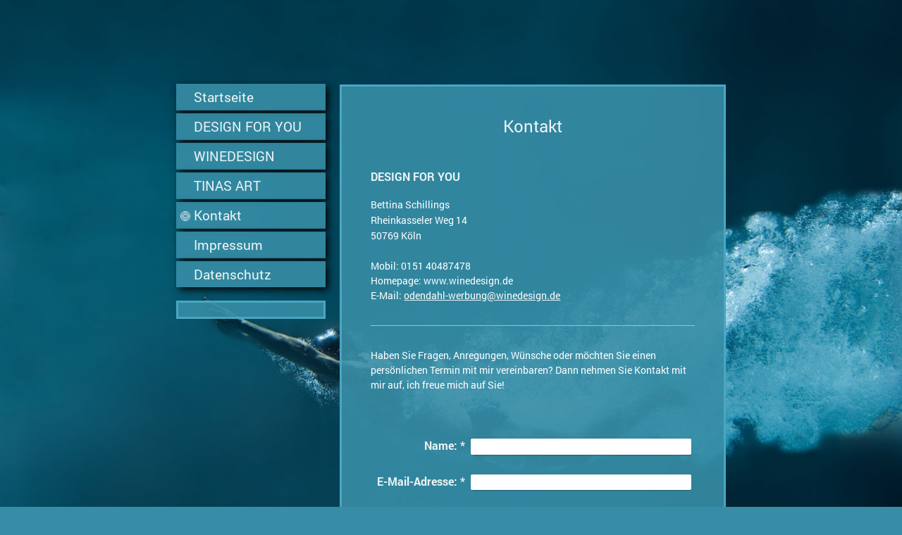

--- FILE ---
content_type: text/html; charset=UTF-8
request_url: https://www.winedesign.de/kontakt/
body_size: 5447
content:
<!DOCTYPE html>
<html lang="de"  ><head prefix="og: http://ogp.me/ns# fb: http://ogp.me/ns/fb# business: http://ogp.me/ns/business#">
    <meta http-equiv="Content-Type" content="text/html; charset=utf-8"/>
    <meta name="generator" content="IONOS MyWebsite"/>
        
    <link rel="dns-prefetch" href="//cdn.website-start.de/"/>
    <link rel="dns-prefetch" href="//108.mod.mywebsite-editor.com"/>
    <link rel="dns-prefetch" href="https://108.sb.mywebsite-editor.com/"/>
    <link rel="shortcut icon" href="//cdn.website-start.de/favicon.ico"/>
        <title>WINEDESIGN.DE - Kontakt</title>
    
    <style type="text/css">@media screen and (min-device-width: 1024px) {
            .mediumScreenDisabled { display:block }
            .smallScreenDisabled { display:block }
        }
        @media screen and (max-device-width: 1024px) { .mediumScreenDisabled { display:none } }
        @media screen and (max-device-width: 568px) { .smallScreenDisabled { display:none } }
                @media screen and (min-width: 1024px) {
            .mobilepreview .mediumScreenDisabled { display:block }
            .mobilepreview .smallScreenDisabled { display:block }
        }
        @media screen and (max-width: 1024px) { .mobilepreview .mediumScreenDisabled { display:none } }
        @media screen and (max-width: 568px) { .mobilepreview .smallScreenDisabled { display:none } }</style>
    <meta name="viewport" content="width=1025"/>

<meta name="format-detection" content="telephone=no"/>
        <meta name="keywords" content="Designer,  Kontakt"/>
            <meta name="description" content="WINEDESIGNDE, Köln"/>
            <meta name="robots" content="index,follow"/>
        <link href="//cdn.website-start.de/templates/2046/style.css?1763478093678" rel="stylesheet" type="text/css"/>
    <link href="https://www.winedesign.de/s/style/theming.css?1713268890" rel="stylesheet" type="text/css"/>
    <link href="//cdn.website-start.de/app/cdn/min/group/web.css?1763478093678" rel="stylesheet" type="text/css"/>
<link href="//cdn.website-start.de/app/cdn/min/moduleserver/css/de_DE/common,form,shoppingbasket?1763478093678" rel="stylesheet" type="text/css"/>
    <link href="//cdn.website-start.de/app/cdn/min/group/mobilenavigation.css?1763478093678" rel="stylesheet" type="text/css"/>
    <link href="https://108.sb.mywebsite-editor.com/app/logstate2-css.php?site=462957320&amp;t=1766886368" rel="stylesheet" type="text/css"/>

<script type="text/javascript">
    /* <![CDATA[ */
var stagingMode = '';
    /* ]]> */
</script>
<script src="https://108.sb.mywebsite-editor.com/app/logstate-js.php?site=462957320&amp;t=1766886368"></script>

    <link href="//cdn.website-start.de/templates/2046/print.css?1763478093678" rel="stylesheet" media="print" type="text/css"/>
    <script type="text/javascript">
    /* <![CDATA[ */
    var systemurl = 'https://108.sb.mywebsite-editor.com/';
    var webPath = '/';
    var proxyName = '';
    var webServerName = 'www.winedesign.de';
    var sslServerUrl = 'https://www.winedesign.de';
    var nonSslServerUrl = 'http://www.winedesign.de';
    var webserverProtocol = 'http://';
    var nghScriptsUrlPrefix = '//108.mod.mywebsite-editor.com';
    var sessionNamespace = 'DIY_SB';
    var jimdoData = {
        cdnUrl:  '//cdn.website-start.de/',
        messages: {
            lightBox: {
    image : 'Bild',
    of: 'von'
}

        },
        isTrial: 0,
        pageId: 919228146    };
    var script_basisID = "462957320";

    diy = window.diy || {};
    diy.web = diy.web || {};

        diy.web.jsBaseUrl = "//cdn.website-start.de/s/build/";

    diy.context = diy.context || {};
    diy.context.type = diy.context.type || 'web';
    /* ]]> */
</script>

<script type="text/javascript" src="//cdn.website-start.de/app/cdn/min/group/web.js?1763478093678" crossorigin="anonymous"></script><script type="text/javascript" src="//cdn.website-start.de/s/build/web.bundle.js?1763478093678" crossorigin="anonymous"></script><script type="text/javascript" src="//cdn.website-start.de/app/cdn/min/group/mobilenavigation.js?1763478093678" crossorigin="anonymous"></script><script src="//cdn.website-start.de/app/cdn/min/moduleserver/js/de_DE/common,form,shoppingbasket?1763478093678"></script>
<script type="text/javascript" src="https://cdn.website-start.de/proxy/apps/oihe2p/resource/dependencies/"></script><script type="text/javascript">
                    if (typeof require !== 'undefined') {
                        require.config({
                            waitSeconds : 10,
                            baseUrl : 'https://cdn.website-start.de/proxy/apps/oihe2p/js/'
                        });
                    }
                </script><script type="text/javascript" src="//cdn.website-start.de/app/cdn/min/group/pfcsupport.js?1763478093678" crossorigin="anonymous"></script>    <meta property="og:type" content="business.business"/>
    <meta property="og:url" content="https://www.winedesign.de/kontakt/"/>
    <meta property="og:title" content="WINEDESIGN.DE - Kontakt"/>
            <meta property="og:description" content="WINEDESIGNDE, Köln"/>
                <meta property="og:image" content="https://www.winedesign.de/s/misc/logo.jpg?t=1765005665"/>
        <meta property="business:contact_data:country_name" content="Deutschland"/>
    
    
    
    
    
    
    
    
</head>


<body class="body diyBgActive  cc-pagemode-default diyfeSidebarLeft diy-market-de_DE" data-pageid="919228146" id="page-919228146">
    
    <div class="diyw">
        <div class="diyweb diywebSingleNav">
	<div class="diyfeMobileNav">
		
<nav id="diyfeMobileNav" class="diyfeCA diyfeCA2" role="navigation">
    <a title="Navigation aufklappen/zuklappen">Navigation aufklappen/zuklappen</a>
    <ul class="mainNav1"><li class=" hasSubNavigation"><a data-page-id="921020963" href="https://www.winedesign.de/" class=" level_1"><span>Startseite</span></a></li><li class=" hasSubNavigation"><a data-page-id="921018547" href="https://www.winedesign.de/design-for-you/" class=" level_1"><span>DESIGN FOR YOU</span></a><span class="diyfeDropDownSubOpener">&nbsp;</span><div class="diyfeDropDownSubList diyfeCA diyfeCA2"><ul class="mainNav2"><li class=" hasSubNavigation"><a data-page-id="921019447" href="https://www.winedesign.de/design-for-you/person/" class=" level_2"><span>Person</span></a></li><li class=" hasSubNavigation"><a data-page-id="921020262" href="https://www.winedesign.de/design-for-you/referenzen/" class=" level_2"><span>Referenzen</span></a></li></ul></div></li><li class=" hasSubNavigation"><a data-page-id="919228140" href="https://www.winedesign.de/winedesign/" class=" level_1"><span>WINEDESIGN</span></a><span class="diyfeDropDownSubOpener">&nbsp;</span><div class="diyfeDropDownSubList diyfeCA diyfeCA2"><ul class="mainNav2"><li class=" hasSubNavigation"><a data-page-id="920728343" href="https://www.winedesign.de/winedesign/kapselbilder/" class=" level_2"><span>Kapselbilder</span></a></li><li class=" hasSubNavigation"><a data-page-id="919585847" href="https://www.winedesign.de/winedesign/kunstdrucke/" class=" level_2"><span>Kunstdrucke</span></a></li></ul></div></li><li class=" hasSubNavigation"><a data-page-id="921101546" href="https://www.winedesign.de/tinas-art/" class=" level_1"><span>TINAS ART</span></a><span class="diyfeDropDownSubOpener">&nbsp;</span><div class="diyfeDropDownSubList diyfeCA diyfeCA2"><ul class="mainNav2"><li class=" hasSubNavigation"><a data-page-id="921101554" href="https://www.winedesign.de/tinas-art/tinastyle/" class=" level_2"><span>Tinastyle</span></a></li></ul></div></li><li class="current hasSubNavigation"><a data-page-id="919228146" href="https://www.winedesign.de/kontakt/" class="current level_1"><span>Kontakt</span></a></li><li class=" hasSubNavigation"><a data-page-id="919228148" href="https://www.winedesign.de/impressum/" class=" level_1"><span>Impressum</span></a><div class="diyfeDropDownSubList diyfeCA diyfeCA2"><ul class="mainNav2"></ul></div></li><li class=" hasSubNavigation"><a data-page-id="921040282" href="https://www.winedesign.de/datenschutz/" class=" level_1"><span>Datenschutz</span></a></li></ul></nav>
	</div>
	<div class="diywebContainer">
		<div class="diywebContent">
			<div class="diywebLiveArea">
				<div class="diywebSecondary">
					<div class="diywebEmotionHeader">
						<div class="diywebGutter">
							
<style type="text/css" media="all">
.diyw div#emotion-header {
        max-width: 0;
        max-height: 0px;
                background: #A0A0A0;
    }

.diyw div#emotion-header-title-bg {
    left: 0%;
    top: 20%;
    width: 100%;
    height: 25%;

    background-color: #FFFFFF;
    opacity: 0.50;
    filter: alpha(opacity = 50);
    display: none;}
.diyw img#emotion-header-logo {
    left: 0.00%;
    top: 0%;
    background: transparent;
                border: 1px solid #CCCCCC;
        padding: 0px;
        }

.diyw div#emotion-header strong#emotion-header-title {
    left: 99%;
    top: 82%;
    color: #000000;
        font: normal normal 0px/120% Helvetica, 'Helvetica Neue', 'Trebuchet MS', sans-serif;
}

.diyw div#emotion-no-bg-container{
    max-height: 0px;
}

.diyw div#emotion-no-bg-container .emotion-no-bg-height {
    margin-top: 0.00%;
}
</style>
<div id="emotion-header" data-action="loadView" data-params="active" data-imagescount="1">
            <img src="https://www.winedesign.de/s/img/emotionheader.gif?1683722892.0.0px" id="emotion-header-img" alt=""/>
            
        <div id="ehSlideshowPlaceholder">
            <div id="ehSlideShow">
                <div class="slide-container">
                                        <div style="background-color: #A0A0A0">
                            <img src="https://www.winedesign.de/s/img/emotionheader.gif?1683722892.0.0px" alt=""/>
                        </div>
                                    </div>
            </div>
        </div>


        <script type="text/javascript">
        //<![CDATA[
                diy.module.emotionHeader.slideShow.init({ slides: [{"url":"https:\/\/www.winedesign.de\/s\/img\/emotionheader.gif?1683722892.0.0px","image_alt":"","bgColor":"#A0A0A0"}] });
        //]]>
        </script>

    
                        <a href="https://www.winedesign.de/">
        
                    <img id="emotion-header-logo" src="https://www.winedesign.de/s/misc/logo.jpg?t=1765005666" alt=""/>
        
                    </a>
            
    
            <strong id="emotion-header-title" style="text-align: left">WINEDESIGNDE</strong>
                    <div class="notranslate">
                <svg xmlns="http://www.w3.org/2000/svg" version="1.1" id="emotion-header-title-svg" viewBox="0 0 850 0" preserveAspectRatio="xMinYMin meet"><text style="font-family:Helvetica, 'Helvetica Neue', 'Trebuchet MS', sans-serif;font-size:0px;font-style:normal;font-weight:normal;fill:#000000;line-height:1.2em;"><tspan x="0" style="text-anchor: start" dy="0.95em">WINEDESIGNDE</tspan></text></svg>
            </div>
            
    
    <script type="text/javascript">
    //<![CDATA[
    (function ($) {
        function enableSvgTitle() {
                        var titleSvg = $('svg#emotion-header-title-svg'),
                titleHtml = $('#emotion-header-title'),
                emoWidthAbs = 850,
                emoHeightAbs = 0,
                offsetParent,
                titlePosition,
                svgBoxWidth,
                svgBoxHeight;

                        if (titleSvg.length && titleHtml.length) {
                offsetParent = titleHtml.offsetParent();
                titlePosition = titleHtml.position();
                svgBoxWidth = titleHtml.width();
                svgBoxHeight = titleHtml.height();

                                titleSvg.get(0).setAttribute('viewBox', '0 0 ' + svgBoxWidth + ' ' + svgBoxHeight);
                titleSvg.css({
                   left: Math.roundTo(100 * titlePosition.left / offsetParent.width(), 3) + '%',
                   top: Math.roundTo(100 * titlePosition.top / offsetParent.height(), 3) + '%',
                   width: Math.roundTo(100 * svgBoxWidth / emoWidthAbs, 3) + '%',
                   height: Math.roundTo(100 * svgBoxHeight / emoHeightAbs, 3) + '%'
                });

                titleHtml.css('visibility','hidden');
                titleSvg.css('visibility','visible');
            }
        }

        
        // switch to svg title
        enableSvgTitle();
        jQuery('#emotion-header-img').one('load', enableSvgTitle)

            }(jQuery));
    //]]>
    </script>

    </div>

						</div>
					</div>
					<div class="diywebNav diywebNav123 diyfeCA diyfeCA2">
						<div class="webnavigation"><ul id="mainNav1" class="mainNav1"><li class="navTopItemGroup_1"><a data-page-id="921020963" href="https://www.winedesign.de/" class="level_1"><span>Startseite</span></a></li><li class="navTopItemGroup_2"><a data-page-id="921018547" href="https://www.winedesign.de/design-for-you/" class="level_1"><span>DESIGN FOR YOU</span></a></li><li class="navTopItemGroup_3"><a data-page-id="919228140" href="https://www.winedesign.de/winedesign/" class="level_1"><span>WINEDESIGN</span></a></li><li class="navTopItemGroup_4"><a data-page-id="921101546" href="https://www.winedesign.de/tinas-art/" class="level_1"><span>TINAS ART</span></a></li><li class="navTopItemGroup_5"><a data-page-id="919228146" href="https://www.winedesign.de/kontakt/" class="current level_1"><span>Kontakt</span></a></li><li class="navTopItemGroup_6"><a data-page-id="919228148" href="https://www.winedesign.de/impressum/" class="level_1"><span>Impressum</span></a></li><li class="navTopItemGroup_7"><a data-page-id="921040282" href="https://www.winedesign.de/datenschutz/" class="level_1"><span>Datenschutz</span></a></li></ul></div>
					</div>
					<div class="diywebSidebar diyfeCA diyfeCA3">
						<div class="diywebGutter">
							<div id="matrix_1023714674" class="sortable-matrix" data-matrixId="1023714674"></div>
						</div>
					</div><!-- .diywebSidebar -->
				</div>
				<div class="diywebMain">
					<div class="diywebGutter diyfeCA diyfeCA1">
						
        <div id="content_area">
        	<div id="content_start"></div>
        	
        
        <div id="matrix_1023714673" class="sortable-matrix" data-matrixId="1023714673"><div class="n module-type-header diyfeLiveArea "> <h2><span class="diyfeDecoration">Kontakt</span></h2> </div><div class="n module-type-text diyfeLiveArea "> <p> </p>
<p><strong>DESIGN FOR YOU</strong></p>
<p style="font-size:9.800000190734863px;"> </p>
<p style="font-size:9.800000190734863px;"><span style="color:#FFFFFF;"><span style="font-size:14px;">Bettina Schillings<br/>
Rheinkasseler Weg 14<br/>
50769 Köln</span></span></p>
<p style="font-size:9.800000190734863px;"> </p>
<p><span style="color:#FFFFFF;"><span style="font-size:14px;">Mobil: 0151 40487478</span></span></p>
<p><span style="color:#FFFFFF;"><span style="font-size:14px;">Homepage: www.winedesign.de</span></span></p>
<p><span style="font-size:14px;"><span style="color:#FFFFFF;">E-Mail:</span> <a href="mailto:bettina@odendahl-werbung.de" target="_self"><span style="color:#FFFFFF;">o</span></a><a href="mailto:odendahl-werbung@winedesign.de" target="_self"><span style="color:#FFFFFF;">dendahl-werbung@winedesign.de</span></a></span></p> </div><div class="n module-type-hr diyfeLiveArea "> <div style="padding: 0px 0px">
    <div class="hr"></div>
</div>
 </div><div class="n module-type-text diyfeLiveArea "> <p><span style="color:#FFFFFF;"><span style="font-size:14px;">Haben Sie Fragen, Anregungen, Wünsche oder möchten Sie einen persönlichen Termin mit mir vereinbaren? Dann nehmen Sie Kontakt mit mir
auf, ich freue mich auf Sie!</span></span></p> </div><div class="n module-type-remoteModule-form diyfeLiveArea ">             <div id="modul_5813854174_content"><div id="NGH5813854174__main">
<div class="form-success">
    <div class="h1">
        Ihre Formularnachricht wurde erfolgreich versendet.    </div>
    <div class="form-success-text">
        Sie haben folgende Daten eingegeben:    </div>
    <br/>
    <div class="form-success-content">

    </div>
</div>

<div class="form-headline">
    <strong></strong>
    <br/><br/>
</div>

<div class="form-errors">
    <div class="form-errors-title">
        Bitte korrigieren Sie Ihre Eingaben in den folgenden Feldern:    </div>
    <ul> </ul>
</div>

<div class="form-error-send error">
    <div class="form-errors-title">
        Beim Versenden des Formulars ist ein Fehler aufgetreten. Bitte versuchen Sie es später noch einmal.    </div>
</div>

<form class="nform" data-form-id="5813854174">

    <div class="form-item-zone form-item-zone-text">

        <div class="form-item form-item-first form-item-text ">
            <label for="mod-form-5813854174-text-2326808">
                <span>Name:</span> *            </label>
            <input class="single" data-field-required="true" data-field-id="2326808" type="text" id="mod-form-5813854174-text-2326808" name="mod-form-5813854174-text-2326808"/>
        </div>
    
        <div class="form-item form-item-text ">
            <label for="mod-form-5813854174-text-2326815">
                <span>E-Mail-Adresse:</span> *            </label>
            <input class="single" data-field-email="true" data-field-required="true" data-field-id="2326815" type="text" id="mod-form-5813854174-text-2326815" name="mod-form-5813854174-text-2326815"/>
        </div>
    </div><div class="form-item-zone form-item-zone-checkbox">
</div><div class="form-item-zone form-item-zone-textarea">

        <div class="form-item form-item-first form-item-textarea ">
            <label for="mod-form-5813854174-textarea-2326823">
                <span>Nachricht:</span> *            </label>
            <textarea data-field-required="true" data-field-id="2326823" id="mod-form-5813854174-textarea-2326823" name="mod-form-5813854174-textarea-2326823"></textarea>
        </div>
    </div>
                        <label><strong>Captcha (Spam-Schutz-Code):  *</strong></label>
            <div id="cap-container-0afce5ec162c2df12694d5174390cfc9">
            </div>

            <script>
                jQuery(function() {
                    window.diy.ux.Cap2.create(jQuery('#cap-container-0afce5ec162c2df12694d5174390cfc9'), '0afce5ec162c2df12694d5174390cfc9');
                });
            </script>
                <br/>

    
    
    
        
        <p class="note">
        <strong class="alert">Hinweis</strong>:
        Felder, die mit <em>*</em> bezeichnet sind, sind Pflichtfelder.</p>
        
    
    <input type="submit" name="mod-form-submit" value="Formular senden"/>
    </form>
</div>
</div><script>/* <![CDATA[ */var __NGHModuleInstanceData5813854174 = __NGHModuleInstanceData5813854174 || {};__NGHModuleInstanceData5813854174.server = 'http://108.mod.mywebsite-editor.com';__NGHModuleInstanceData5813854174.data_web = {};var m = mm[5813854174] = new Form(5813854174,172648,'form');if (m.initView_main != null) m.initView_main();/* ]]> */</script>
         </div></div>
        
        
        </div>
					</div>
					<div class="diyfeRespSidebar"></div>
				</div>
			</div>
		</div><!-- .diywebContent -->
		<div class="diywebFooter">
			<div class="diywebLiveArea">
				<div id="contentfooter">
    <div class="leftrow">
                        <a rel="nofollow" href="javascript:window.print();">
                    <img class="inline" height="14" width="18" src="//cdn.website-start.de/s/img/cc/printer.gif" alt=""/>
                    Druckversion                </a> <span class="footer-separator">|</span>
                <a href="https://www.winedesign.de/sitemap/">Sitemap</a>
                        <br/> © WINEDESIGN.DE<br/>
<br/>
Diese Homepage wurde mit <a rel="nofollow" href="https://www.ionos.de/websites/homepage-erstellen" target="_blank">IONOS MyWebsite</a> erstellt.
            </div>
    <script type="text/javascript">
        window.diy.ux.Captcha.locales = {
            generateNewCode: 'Neuen Code generieren',
            enterCode: 'Bitte geben Sie den Code ein'
        };
        window.diy.ux.Cap2.locales = {
            generateNewCode: 'Neuen Code generieren',
            enterCode: 'Bitte geben Sie den Code ein'
        };
    </script>
    <div class="rightrow">
                    <span class="loggedout">
                <a rel="nofollow" id="login" href="https://login.1and1-editor.com/462957320/www.winedesign.de/de?pageId=919228146">
                    Login                </a>
            </span>
                
                <span class="loggedin">
            <a rel="nofollow" id="logout" href="https://108.sb.mywebsite-editor.com/app/cms/logout.php">Logout</a> <span class="footer-separator">|</span>
            <a rel="nofollow" id="edit" href="https://108.sb.mywebsite-editor.com/app/462957320/919228146/">Seite bearbeiten</a>
        </span>
    </div>
</div>
            <div id="loginbox" class="hidden">
                <script type="text/javascript">
                    /* <![CDATA[ */
                    function forgotpw_popup() {
                        var url = 'https://passwort.1und1.de/xml/request/RequestStart';
                        fenster = window.open(url, "fenster1", "width=600,height=400,status=yes,scrollbars=yes,resizable=yes");
                        // IE8 doesn't return the window reference instantly or at all.
                        // It may appear the call failed and fenster is null
                        if (fenster && fenster.focus) {
                            fenster.focus();
                        }
                    }
                    /* ]]> */
                </script>
                                <img class="logo" src="//cdn.website-start.de/s/img/logo.gif" alt="IONOS" title="IONOS"/>

                <div id="loginboxOuter"></div>
            </div>
        

			</div>
		</div><!-- .diywebFooter -->
	</div><!-- .diywebContainer -->
</div><!-- .diyweb -->
<!-- .diyweb -->    </div>

    
    </body>


<!-- rendered at Sat, 06 Dec 2025 08:21:06 +0100 -->
</html>
